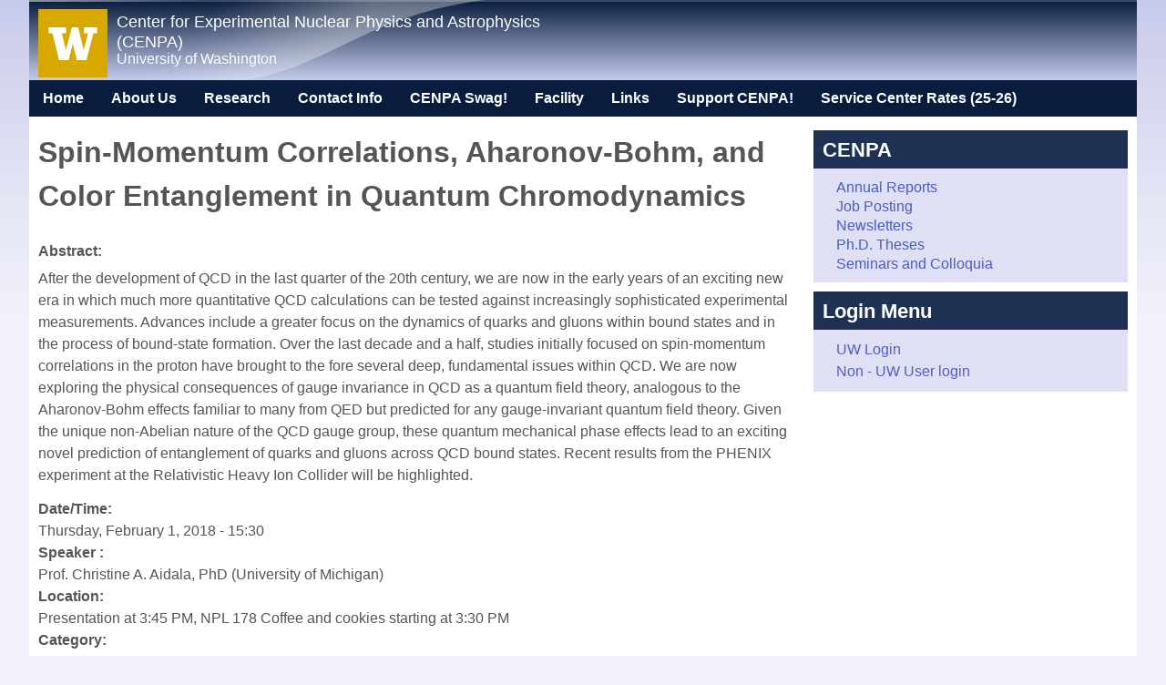

--- FILE ---
content_type: text/html; charset=utf-8
request_url: https://npl.washington.edu/node/886
body_size: 6988
content:
<!DOCTYPE html>
<!--[if lt IE 7]><html class="lt-ie9 lt-ie8 lt-ie7" lang="en" dir="ltr"><![endif]-->
<!--[if IE 7]><html class="lt-ie9 lt-ie8" lang="en" dir="ltr"><![endif]-->
<!--[if IE 8]><html class="lt-ie9" lang="en" dir="ltr"><![endif]-->
<!--[if gt IE 8]><!--><html lang="en" dir="ltr" prefix="content: http://purl.org/rss/1.0/modules/content/ dc: http://purl.org/dc/terms/ foaf: http://xmlns.com/foaf/0.1/ og: http://ogp.me/ns# rdfs: http://www.w3.org/2000/01/rdf-schema# sioc: http://rdfs.org/sioc/ns# sioct: http://rdfs.org/sioc/types# skos: http://www.w3.org/2004/02/skos/core# xsd: http://www.w3.org/2001/XMLSchema#"><!--<![endif]-->
<head>
<meta charset="utf-8" />
<meta name="Generator" content="Drupal 7 (http://drupal.org)" />
<link rel="canonical" href="/node/886" />
<link rel="shortlink" href="/node/886" />
<link rel="shortcut icon" href="https://www.npl.washington.edu/sites/default/files/cenpa_favicon_1.ico" type="image/vnd.microsoft.icon" />
<meta name="viewport" content="width=device-width, initial-scale=1" />
<meta name="MobileOptimized" content="width" />
<meta name="HandheldFriendly" content="1" />
<meta name="apple-mobile-web-app-capable" content="yes" />
<title>Spin-Momentum Correlations, Aharonov-Bohm, and Color Entanglement in Quantum Chromodynamics | Center for Experimental Nuclear Physics and Astrophysics (CENPA)</title>
<style type="text/css" media="all">
@import url("https://www.npl.washington.edu/modules/system/system.base.css?t5buvz");
@import url("https://www.npl.washington.edu/modules/system/system.menus.css?t5buvz");
@import url("https://www.npl.washington.edu/modules/system/system.messages.css?t5buvz");
@import url("https://www.npl.washington.edu/modules/system/system.theme.css?t5buvz");
</style>
<style type="text/css" media="all">
@import url("https://www.npl.washington.edu/modules/field/theme/field.css?t5buvz");
@import url("https://www.npl.washington.edu/sites/all/modules/forena/forena_query.css?t5buvz");
@import url("https://www.npl.washington.edu/modules/node/node.css?t5buvz");
@import url("https://www.npl.washington.edu/modules/search/search.css?t5buvz");
@import url("https://www.npl.washington.edu/modules/user/user.css?t5buvz");
@import url("https://www.npl.washington.edu/sites/all/modules/views/css/views.css?t5buvz");
</style>
<style type="text/css" media="all">
@import url("https://www.npl.washington.edu/sites/all/modules/ctools/css/ctools.css?t5buvz");
@import url("https://www.npl.washington.edu/sites/all/modules/panels/css/panels.css?t5buvz");
@import url("https://www.npl.washington.edu/sites/all/modules/shib_auth/shib_auth.css?t5buvz");
@import url("https://www.npl.washington.edu/sites/all/modules/views_table_highlighter/views_table_highlighter.css?t5buvz");
@import url("https://www.npl.washington.edu/sites/all/modules/print/print_ui/css/print_ui.theme.css?t5buvz");
@import url("https://www.npl.washington.edu/sites/all/modules/date/date_api/date.css?t5buvz");
@import url("https://www.npl.washington.edu/sites/all/libraries/superfish/css/superfish.css?t5buvz");
@import url("https://www.npl.washington.edu/sites/all/libraries/superfish/css/superfish-vertical.css?t5buvz");
@import url("https://www.npl.washington.edu/sites/all/libraries/superfish/style/default.css?t5buvz");
</style>
<style type="text/css" media="screen">
@import url("https://www.npl.washington.edu/sites/all/themes/adaptivetheme/adaptivetheme/at_core/css/at.settings.style.headings.css?t5buvz");
@import url("https://www.npl.washington.edu/sites/all/themes/adaptivetheme/adaptivetheme/at_core/css/at.settings.style.image.css?t5buvz");
@import url("https://www.npl.washington.edu/sites/all/themes/adaptivetheme/adaptivetheme/at_core/css/at.layout.css?t5buvz");
</style>
<style type="text/css" media="all">
@import url("https://www.npl.washington.edu/sites/default/files/color/pixture_reloaded-952306a2/colors.css?t5buvz");
@import url("https://www.npl.washington.edu/sites/all/themes/pixture_reloaded/css/pixture_reloaded.css?t5buvz");
@import url("https://www.npl.washington.edu/sites/all/themes/pixture_reloaded/css/pixture_reloaded.settings.style.css?t5buvz");
</style>
<link type="text/css" rel="stylesheet" href="https://www.npl.washington.edu/sites/default/files/adaptivetheme/pixture_reloaded_files/pixture_reloaded.responsive.layout.css?t5buvz" media="only screen" />
<style type="text/css" media="screen">
@import url("https://www.npl.washington.edu/sites/default/files/adaptivetheme/pixture_reloaded_files/pixture_reloaded.fonts.css?t5buvz");
</style>
<link type="text/css" rel="stylesheet" href="https://www.npl.washington.edu/sites/all/themes/pixture_reloaded/css/responsive.smartphone.portrait.css?t5buvz" media="only screen and (max-width:320px)" />
<link type="text/css" rel="stylesheet" href="https://www.npl.washington.edu/sites/all/themes/pixture_reloaded/css/responsive.smartphone.landscape.css?t5buvz" media="only screen and (min-width:321px) and (max-width:480px)" />
<link type="text/css" rel="stylesheet" href="https://www.npl.washington.edu/sites/all/themes/pixture_reloaded/css/responsive.tablet.portrait.css?t5buvz" media="only screen and (min-width:481px) and (max-width:768px)" />
<link type="text/css" rel="stylesheet" href="https://www.npl.washington.edu/sites/all/themes/pixture_reloaded/css/responsive.tablet.landscape.css?t5buvz" media="only screen and (min-width:769px) and (max-width:1024px)" />
<link type="text/css" rel="stylesheet" href="https://www.npl.washington.edu/sites/all/themes/pixture_reloaded/css/responsive.desktop.css?t5buvz" media="only screen and (min-width:1025px)" />
<style type="text/css" media="screen">
@import url("https://www.npl.washington.edu/sites/default/files/adaptivetheme/pixture_reloaded_files/pixture_reloaded.custom.css?t5buvz");
</style>

<!--[if lt IE 9]>
<style type="text/css" media="screen">
@import url("https://www.npl.washington.edu/sites/default/files/adaptivetheme/pixture_reloaded_files/pixture_reloaded.lt-ie9.layout.css?t5buvz");
</style>
<![endif]-->
<script type="text/javascript" src="//code.jquery.com/jquery-1.12.4.min.js"></script>
<script type="text/javascript">
<!--//--><![CDATA[//><!--
window.jQuery || document.write("<script src='/sites/all/modules/jquery_update/replace/jquery/1.12/jquery.min.js'>\x3C/script>")
//--><!]]>
</script>
<script type="text/javascript" src="https://www.npl.washington.edu/misc/jquery-extend-3.4.0.js?v=1.12.4"></script>
<script type="text/javascript" src="https://www.npl.washington.edu/misc/jquery-html-prefilter-3.5.0-backport.js?v=1.12.4"></script>
<script type="text/javascript" src="https://www.npl.washington.edu/misc/jquery.once.js?v=1.2"></script>
<script type="text/javascript" src="https://www.npl.washington.edu/misc/drupal.js?t5buvz"></script>
<script type="text/javascript" src="https://www.npl.washington.edu/sites/all/modules/jquery_update/js/jquery_browser.js?v=0.0.1"></script>
<script type="text/javascript" src="https://www.npl.washington.edu/misc/form-single-submit.js?v=7.103"></script>
<script type="text/javascript" src="https://www.npl.washington.edu/sites/all/modules/entityreference/js/entityreference.js?t5buvz"></script>
<script type="text/javascript" src="https://www.npl.washington.edu/sites/all/libraries/superfish/jquery.hoverIntent.minified.js?t5buvz"></script>
<script type="text/javascript" src="https://www.npl.washington.edu/sites/all/libraries/superfish/sfsmallscreen.js?t5buvz"></script>
<script type="text/javascript" src="https://www.npl.washington.edu/sites/all/libraries/superfish/supposition.js?t5buvz"></script>
<script type="text/javascript" src="https://www.npl.washington.edu/sites/all/libraries/superfish/superfish.js?t5buvz"></script>
<script type="text/javascript" src="https://www.npl.washington.edu/sites/all/libraries/easing/jquery.easing.js?t5buvz"></script>
<script type="text/javascript" src="https://www.npl.washington.edu/sites/all/libraries/superfish/supersubs.js?t5buvz"></script>
<script type="text/javascript" src="https://www.npl.washington.edu/sites/all/modules/superfish/superfish.js?t5buvz"></script>
<script type="text/javascript">
<!--//--><![CDATA[//><!--
jQuery.extend(Drupal.settings, {"basePath":"\/","pathPrefix":"","setHasJsCookie":0,"ajaxPageState":{"theme":"pixture_reloaded","theme_token":"WSUZDEWvBUrw0eVcmTOiMGjcAN8mtpjmZBjj2tm2E48","js":{"\/\/code.jquery.com\/jquery-1.12.4.min.js":1,"0":1,"misc\/jquery-extend-3.4.0.js":1,"misc\/jquery-html-prefilter-3.5.0-backport.js":1,"misc\/jquery.once.js":1,"misc\/drupal.js":1,"sites\/all\/modules\/jquery_update\/js\/jquery_browser.js":1,"misc\/form-single-submit.js":1,"sites\/all\/modules\/entityreference\/js\/entityreference.js":1,"sites\/all\/libraries\/superfish\/jquery.hoverIntent.minified.js":1,"sites\/all\/libraries\/superfish\/sfsmallscreen.js":1,"sites\/all\/libraries\/superfish\/supposition.js":1,"sites\/all\/libraries\/superfish\/superfish.js":1,"sites\/all\/libraries\/easing\/jquery.easing.js":1,"sites\/all\/libraries\/superfish\/supersubs.js":1,"sites\/all\/modules\/superfish\/superfish.js":1},"css":{"modules\/system\/system.base.css":1,"modules\/system\/system.menus.css":1,"modules\/system\/system.messages.css":1,"modules\/system\/system.theme.css":1,"modules\/field\/theme\/field.css":1,"sites\/all\/modules\/forena\/forena_query.css":1,"modules\/node\/node.css":1,"modules\/search\/search.css":1,"modules\/user\/user.css":1,"sites\/all\/modules\/views\/css\/views.css":1,"sites\/all\/modules\/ctools\/css\/ctools.css":1,"sites\/all\/modules\/panels\/css\/panels.css":1,"sites\/all\/modules\/shib_auth\/shib_auth.css":1,"sites\/all\/modules\/views_table_highlighter\/views_table_highlighter.css":1,"sites\/all\/modules\/print\/print_ui\/css\/print_ui.theme.css":1,"sites\/all\/modules\/date\/date_api\/date.css":1,"sites\/all\/libraries\/superfish\/css\/superfish.css":1,"sites\/all\/libraries\/superfish\/css\/superfish-vertical.css":1,"sites\/all\/libraries\/superfish\/style\/default.css":1,"sites\/all\/themes\/adaptivetheme\/adaptivetheme\/at_core\/css\/at.settings.style.headings.css":1,"sites\/all\/themes\/adaptivetheme\/adaptivetheme\/at_core\/css\/at.settings.style.image.css":1,"sites\/all\/themes\/adaptivetheme\/adaptivetheme\/at_core\/css\/at.layout.css":1,"sites\/all\/themes\/pixture_reloaded\/color\/colors.css":1,"sites\/all\/themes\/pixture_reloaded\/css\/pixture_reloaded.css":1,"sites\/all\/themes\/pixture_reloaded\/css\/pixture_reloaded.settings.style.css":1,"public:\/\/adaptivetheme\/pixture_reloaded_files\/pixture_reloaded.responsive.layout.css":1,"public:\/\/adaptivetheme\/pixture_reloaded_files\/pixture_reloaded.fonts.css":1,"sites\/all\/themes\/pixture_reloaded\/css\/responsive.smartphone.portrait.css":1,"sites\/all\/themes\/pixture_reloaded\/css\/responsive.smartphone.landscape.css":1,"sites\/all\/themes\/pixture_reloaded\/css\/responsive.tablet.portrait.css":1,"sites\/all\/themes\/pixture_reloaded\/css\/responsive.tablet.landscape.css":1,"sites\/all\/themes\/pixture_reloaded\/css\/responsive.desktop.css":1,"public:\/\/adaptivetheme\/pixture_reloaded_files\/pixture_reloaded.custom.css":1,"public:\/\/adaptivetheme\/pixture_reloaded_files\/pixture_reloaded.lt-ie9.layout.css":1}},"urlIsAjaxTrusted":{"\/search\/node":true},"superfish":[{"id":"1","sf":{"animation":{"opacity":"show","height":["show","easeInSine"]},"speed":"fast","autoArrows":false},"plugins":{"smallscreen":{"mode":"window_width","breakpointUnit":"px","type":"select","title":"Main menu"},"supposition":true,"supersubs":true}},{"id":"2","sf":{"animation":{"opacity":"show","height":["show","easeInQuint"]},"speed":"fast","autoArrows":false,"dropShadows":false},"plugins":{"smallscreen":{"mode":"window_width","breakpointUnit":"px","type":"select","title":"CENPA"},"supposition":true,"supersubs":true}}],"adaptivetheme":{"pixture_reloaded":{"layout_settings":{"bigscreen":"three-col-grail","tablet_landscape":"three-col-grail","tablet_portrait":"one-col-vert","smalltouch_landscape":"one-col-vert","smalltouch_portrait":"one-col-stack"},"media_query_settings":{"bigscreen":"only screen and (min-width:1025px)","tablet_landscape":"only screen and (min-width:769px) and (max-width:1024px)","tablet_portrait":"only screen and (min-width:481px) and (max-width:768px)","smalltouch_landscape":"only screen and (min-width:321px) and (max-width:480px)","smalltouch_portrait":"only screen and (max-width:320px)"}}}});
//--><!]]>
</script>
<!--[if lt IE 9]>
<script src="https://www.npl.washington.edu/sites/all/themes/adaptivetheme/adaptivetheme/at_core/scripts/html5.js?t5buvz"></script>
<![endif]-->
</head>
<body class="html not-front not-logged-in one-sidebar sidebar-second page-node page-node- page-node-886 node-type-seminar-entry atr-7.x-3.x atv-7.x-3.1 site-name-center-for-experimental-nuclear-physics-and-astrophysics-cenpa section-node color-scheme-graphite pixture-reloaded bs-n bb-n mb-n mbp-l rc-0">
  <div id="skip-link" class="nocontent">
    <a href="#main-content" class="element-invisible element-focusable">Skip to main content</a>
  </div>
    <div class="texture-overlay">
  <div id="page" class="container page snc-n snw-n sna-l sns-n ssc-n ssw-n ssa-l sss-n btc-n btw-b bta-l bts-n ntc-n ntw-b nta-l nts-n ctc-n ctw-b cta-l cts-n ptc-n ptw-b pta-l pts-n">

    <header  id="header" class="clearfix" role="banner">
      <div class="header-inner clearfix">

                  <!-- start: Branding -->
          <div  id="branding" class="branding-elements clearfix">

                          <div id="logo">
                <a href="/"><img class="site-logo" typeof="foaf:Image" src="https://www.npl.washington.edu/sites/default/files/cenpa_site_logo_2.gif" alt="Center for Experimental Nuclear Physics and Astrophysics (CENPA)" /></a>              </div>
            
                          <!-- start: Site name and Slogan hgroup -->
              <div  class="h-group" id="name-and-slogan">

                                  <h1 id="site-name"><a href="/" title="Home page">Center for Experimental Nuclear Physics and Astrophysics (CENPA)</a></h1>
                
                                  <p  id="site-slogan">University of Washington</p>
                
              </div><!-- /end #name-and-slogan -->
            
          </div><!-- /end #branding -->
        
        
      </div>

    </header> <!-- /header -->

    <div id="menu-bar" class="nav clearfix"><nav id="block-superfish-1" class="block block-superfish menu-wrapper menu-bar-wrapper clearfix odd first last block-count-1 block-region-menu-bar block-1" >  
      <h2 class="element-invisible block-title">Main menu</h2>
  
  <ul  id="superfish-1" class="menu sf-menu sf-main-menu sf-horizontal sf-style-default sf-total-items-9 sf-parent-items-4 sf-single-items-5"><li id="menu-219-1" class="first odd sf-item-1 sf-depth-1 sf-no-children"><a href="/" class="sf-depth-1">Home</a></li><li id="menu-405-1" class="middle even sf-item-2 sf-depth-1 sf-total-children-4 sf-parent-children-0 sf-single-children-4 menuparent"><a href="/cenpa/about" class="sf-depth-1 menuparent">About Us</a><ul><li id="menu-442-1" class="first odd sf-item-1 sf-depth-2 sf-no-children"><a href="/cenpa-directory" title="" class="sf-depth-2">CENPA Directory</a></li><li id="menu-407-1" class="middle even sf-item-2 sf-depth-2 sf-no-children"><a href="/cenpa-group-photos" title="" class="sf-depth-2">CENPA Group Photos</a></li><li id="menu-6009-1" class="middle odd sf-item-3 sf-depth-2 sf-no-children"><a href="/cenpa/history" class="sf-depth-2">CENPA History</a></li><li id="menu-408-1" class="last even sf-item-4 sf-depth-2 sf-no-children"><a href="http://www.washington.edu/home/peopledir/" title="" class="sf-depth-2">UW Directory</a></li></ul></li><li id="menu-474-1" class="middle odd sf-item-3 sf-depth-1 sf-total-children-5 sf-parent-children-1 sf-single-children-4 menuparent"><a href="#" onclick="return false;" title="" class="sf-depth-1 menuparent nolink" tabindex="0">Research</a><ul><li id="menu-5189-1" class="first odd sf-item-1 sf-depth-2 sf-total-children-2 sf-parent-children-0 sf-single-children-2 menuparent"><a href="#" onclick="return false;" title="" class="sf-depth-2 menuparent nolink" tabindex="0">Dark Matter Searches</a><ul><li id="menu-1018-1" class="first odd sf-item-1 sf-depth-3 sf-no-children"><a href="http://depts.washington.edu/admx/index.shtml" title="" class="sf-depth-3">ADMX</a></li><li id="menu-5190-1" class="last even sf-item-2 sf-depth-3 sf-no-children"><a href="https://www.npl.washington.edu/damic" title="" class="sf-depth-3">DAMIC</a></li></ul></li><li id="menu-1016-1" class="middle even sf-item-2 sf-depth-2 sf-no-children"><a href="https://www.npl.washington.edu/fsnp/" title="" class="sf-depth-2">Fundamental Symmetries</a></li><li id="menu-1019-1" class="middle odd sf-item-3 sf-depth-2 sf-no-children"><a href="https://www.npl.washington.edu/eotwash/" title="" class="sf-depth-2">Gravitational and sub-Gravitational Physics</a></li><li id="menu-1015-1" class="middle even sf-item-4 sf-depth-2 sf-no-children"><a href="https://www.npl.washington.edu/neutrino/" title="" class="sf-depth-2">Neutrino Research</a></li><li id="menu-1017-1" class="last odd sf-item-5 sf-depth-2 sf-no-children"><a href="https://www.npl.washington.edu/muon/" title="" class="sf-depth-2">Precision Muon Physics</a></li></ul></li><li id="menu-475-1" class="middle even sf-item-4 sf-depth-1 sf-no-children"><a href="/cenpa/contact" class="sf-depth-1">Contact Info</a></li><li id="menu-477-1" class="middle odd sf-item-5 sf-depth-1 sf-no-children"><a href="/cenpa/swag" class="sf-depth-1">CENPA Swag!</a></li><li id="menu-4714-1" class="middle even sf-item-6 sf-depth-1 sf-no-children"><a href="/cenpa/facility" title="" class="sf-depth-1">Facility</a></li><li id="menu-738-1" class="middle odd sf-item-7 sf-depth-1 sf-total-children-3 sf-parent-children-2 sf-single-children-1 menuparent"><a href="#" onclick="return false;" title="" class="sf-depth-1 menuparent nolink" tabindex="0">Links</a><ul><li id="menu-739-1" class="first odd sf-item-1 sf-depth-2 sf-total-children-4 sf-parent-children-0 sf-single-children-4 menuparent"><a href="#" onclick="return false;" title="" class="sf-depth-2 menuparent nolink" tabindex="0">Northwest Weather</a><ul><li id="menu-733-1" class="first odd sf-item-1 sf-depth-3 sf-no-children"><a href="http://cliffmass.blogspot.com/" title="" class="sf-depth-3">Cliff Mass Weather Blog</a></li><li id="menu-740-1" class="middle even sf-item-2 sf-depth-3 sf-no-children"><a href="http://www.wrh.noaa.gov/sew/forecast03.php" title="" class="sf-depth-3">Local Mountain Forecasts &amp; Warnings</a></li><li id="menu-741-1" class="middle odd sf-item-3 sf-depth-3 sf-no-children"><a href="http://www.atmos.washington.edu/data/marine_report.html" title="" class="sf-depth-3">Marine forecast</a></li><li id="menu-734-1" class="last even sf-item-4 sf-depth-3 sf-no-children"><a href="http://www.wrh.noaa.gov/sew/" title="" class="sf-depth-3">Washington State weather</a></li></ul></li><li id="menu-742-1" class="middle even sf-item-2 sf-depth-2 sf-total-children-3 sf-parent-children-0 sf-single-children-3 menuparent"><a href="#" onclick="return false;" title="" class="sf-depth-2 menuparent nolink" tabindex="0">Transportation</a><ul><li id="menu-744-1" class="first odd sf-item-1 sf-depth-3 sf-no-children"><a href="http://www.wsdot.wa.gov/traffic/seattle/" title="" class="sf-depth-3">Local traffic conditions</a></li><li id="menu-743-1" class="middle even sf-item-2 sf-depth-3 sf-no-children"><a href="http://metro.kingcounty.gov/" title="" class="sf-depth-3">Metro Transit</a></li><li id="menu-745-1" class="last odd sf-item-3 sf-depth-3 sf-no-children"><a href="http://www.wsdot.wa.gov/ferries/" title="" class="sf-depth-3">Washington State ferries</a></li></ul></li><li id="menu-5032-1" class="last odd sf-item-3 sf-depth-2 sf-no-children"><a href="http://www.phys.washington.edu/" title="" class="sf-depth-2">UW Physics Dept</a></li></ul></li><li id="menu-5921-1" class="middle even sf-item-8 sf-depth-1 sf-no-children"><a href="/cenpa/support" title="" class="sf-depth-1">Support CENPA!</a></li><li id="menu-6532-1" class="last odd sf-item-9 sf-depth-1 sf-total-children-2 sf-parent-children-0 sf-single-children-2 menuparent"><a href="/cenpa/rates/2025" class="sf-depth-1 menuparent">Service Center Rates (25-26)</a><ul><li id="menu-6451-1" class="first odd sf-item-1 sf-depth-2 sf-no-children"><a href="/cenpa/rates/2024" class="sf-depth-2">Service Center Rates (24-25)</a></li><li id="menu-6359-1" class="last even sf-item-2 sf-depth-2 sf-no-children"><a href="/cenpa/rates/2023" class="sf-depth-2">Service Center Rates (23-24)</a></li></ul></li></ul>
  </nav></div>
    <!-- Messages and Help -->
        
    <!-- Breadcrumbs -->
    
    
    <!-- Three column 3x33 Gpanel -->
    
    <div id="columns">
      <div class="columns-inner clearfix">

        <div id="content-column">
          <div class="content-inner">

            
            <section id="main-content" role="main">

                                            <header  id="main-content-header" class="clearfix">

                                      <h1 id="page-title">Spin-Momentum Correlations, Aharonov-Bohm, and Color Entanglement in Quantum Chromodynamics</h1>
                  
                  
                </header>
                            
                              <div id="content">
                  <div id="block-system-main" class="block block-system no-title odd first last block-count-2 block-region-content block-main" >  
  
  <article id="node-886" class="node node-seminar-entry node-promoted article odd node-full ia-n clearfix" about="/node/886" typeof="sioc:Item foaf:Document" role="article">
  
  
  
  <div class="node-content">
    <section class="field field-name-field-seminar-entry-abstract field-type-text-long field-label-above view-mode-full"><h2 class="field-label">Abstract:&nbsp;</h2><div class="field-items"><div class="field-item even"><p>After the development of QCD in the last quarter of the 20th century, we are now in the early years of an exciting new era in which much more quantitative QCD calculations can be tested against increasingly sophisticated experimental measurements. Advances include a greater focus on the dynamics of quarks and gluons within bound states and in the process of bound-state formation. Over the last decade and a half, studies initially focused on spin-momentum correlations in the proton have brought to the fore several deep, fundamental issues within QCD. We are now exploring the physical consequences of gauge invariance in QCD as a quantum field theory, analogous to the Aharonov-Bohm effects familiar to many from QED but predicted for any gauge-invariant quantum field theory. Given the unique non-Abelian nature of the QCD gauge group, these quantum mechanical phase effects lead to an exciting novel prediction of entanglement of quarks and gluons across QCD bound states. Recent results from the PHENIX experiment at the Relativistic Heavy Ion Collider will be highlighted.</p></div></div></section><section class="field field-name-field-seminar-entry-date field-type-datetime field-label-above view-mode-full"><h2 class="field-label">Date/Time:&nbsp;</h2><div class="field-items"><div class="field-item even"><span  property="dc:date" datatype="xsd:dateTime" content="2018-02-01T15:30:00-08:00" class="date-display-single">Thursday, February 1, 2018 - 15:30</span></div></div></section><section class="field field-name-field-seminar-entry-speaker- field-type-text-long field-label-above view-mode-full"><h2 class="field-label">Speaker :&nbsp;</h2><div class="field-items"><div class="field-item even">Prof. Christine A. Aidala, PhD
(University of Michigan)</div></div></section><section class="field field-name-field-seminar-entry-location field-type-text-long field-label-above view-mode-full"><h2 class="field-label">Location:&nbsp;</h2><div class="field-items"><div class="field-item even">Presentation at 3:45 PM, NPL 178
Coffee and cookies starting at 3:30 PM</div></div></section><section class="field field-name-field-seminar-entry-category field-type-list-text field-label-above view-mode-full"><h2 class="field-label">Category:&nbsp;</h2><div class="field-items"><div class="field-item even">Seminar</div></div></section><section class="field field-name-field-seminar-entry-material field-type-file field-label-above view-mode-full"><h2 class="field-label">Material:&nbsp;</h2><div class="field-items"><div class="field-item even"><span class="file"><img class="file-icon" alt="PDF icon" title="application/pdf" src="/modules/file/icons/application-pdf.png" /> <a href="https://www.npl.washington.edu/sites/default/files/speaker-materials/Christine%20Aidala%20-%20SeminarCENPA_UW_Aidala.pdf" type="application/pdf; length=2823311">Christine Aidala - SeminarCENPA_UW_Aidala.pdf</a></span></div><div class="field-item odd"><span class="file"><img class="file-icon" alt="File" title="application/vnd.openxmlformats-officedocument.presentationml.presentation" src="/modules/file/icons/x-office-presentation.png" /> <a href="https://www.npl.washington.edu/sites/default/files/speaker-materials/Christine%20Aidala%20-%20SeminarCENPA_UW_Aidalav3.pptx" type="application/vnd.openxmlformats-officedocument.presentationml.presentation; length=4093440">Christine Aidala - SeminarCENPA_UW_Aidalav3.pptx</a></span></div><div class="field-item even"><span class="file"><img class="file-icon" alt="File" title="video/youtube" src="/modules/file/icons/video-x-generic.png" /> <a href="https://www.youtube.com/watch?v=t7CvPgftkHk" type="video/youtube; length=0">Prof. Christine Aidala, PhD - Spin-Momentum Correlations, ...</a></span></div></div></section>  </div>

      <nav class="clearfix"><ul class="links inline"><li class="print_html first last"><a href="/print/886" title="Display a printer-friendly version of this page." class="print-page" onclick="window.open(this.href); return false" rel="nofollow"><img class="print-icon print-icon-margin image-style-none" typeof="foaf:Image" src="https://www.npl.washington.edu/sites/all/modules/print/icons/print_icon.png" width="16px" height="16px" alt="Printer-friendly version" title="Printer-friendly version" />Printer-friendly version</a></li></ul></nav>
  
  
  <span property="dc:title" content="Spin-Momentum Correlations, Aharonov-Bohm, and Color Entanglement in Quantum Chromodynamics" class="rdf-meta element-hidden"></span></article>

  </div>                </div>
              
              <!-- Feed icons (RSS, Atom icons etc -->
              
            </section> <!-- /main-content -->

            
          </div>
        </div> <!-- /content-column -->

                <div class="region region-sidebar-second sidebar"><div class="region-inner clearfix"><nav id="block-superfish-2" class="block block-superfish odd first block-count-3 block-region-sidebar-second block-2" ><div class="block-inner clearfix">  
      <h2 class="block-title">CENPA</h2>
  
  <div class="block-content content clearfix"><ul  id="superfish-2" class="menu sf-menu sf-menu-cenpa sf-vertical sf-style-default sf-total-items-5 sf-parent-items-1 sf-single-items-4"><li id="menu-5920-2" class="first odd sf-item-1 sf-depth-1 sf-no-children"><a href="https://www.npl.washington.edu/cenpa/reports/annual" class="sf-depth-1">Annual Reports</a></li><li id="menu-619-2" class="middle even sf-item-2 sf-depth-1 sf-no-children"><a href="/cenpa-jobs" class="sf-depth-1">Job Posting</a></li><li id="menu-5926-2" class="middle odd sf-item-3 sf-depth-1 sf-no-children"><a href="/cenpa/newsletters" class="sf-depth-1">Newsletters</a></li><li id="menu-617-2" class="middle even sf-item-4 sf-depth-1 sf-no-children"><a href="/cenpa-phd-theses" class="sf-depth-1">Ph.D. Theses</a></li><li id="menu-5922-2" class="last odd sf-item-5 sf-depth-1 sf-total-children-1 sf-parent-children-0 sf-single-children-1 menuparent"><a href="/cenpa/seminar" class="sf-depth-1 menuparent">Seminars and Colloquia</a><ul><li id="menu-5925-2" class="firstandlast odd sf-item-1 sf-depth-2 sf-no-children"><a href="/festschrift" class="sf-depth-2">Hamish Robertson 2016 Festschrift (slideshow archive)</a></li></ul><div></div></li></ul></div>
  </div></nav><nav id="block-menu-menu-login-menu" class="block block-menu even last block-count-4 block-region-sidebar-second block-menu-login-menu"  role="navigation"><div class="block-inner clearfix">  
      <h2 class="block-title">Login Menu</h2>
  
  <div class="block-content content"><ul class="menu clearfix"><li class="first leaf menu-depth-1 menu-item-1158"><a href="https://www.npl.washington.edu/Shibboleth.sso/Login?target=https%3A%2F%2Fwww.npl.washington.edu%2F%3Fq%3Dshib_login%2Fnode%2F1" title="">UW Login</a></li><li class="last leaf menu-depth-1 menu-item-1160"><a href="https://www.npl.washington.edu/user/" title="">Non - UW User login</a></li></ul></div>
  </div></nav></div></div>
      </div>
    </div> <!-- /columns -->

    
    <!-- four-4x25 Gpanel -->
    
          <footer  id="footer" class="clearfix" role="contentinfo">
        <div id="footer-inner" class="clearfix">
          <div class="region region-footer"><div class="region-inner clearfix"><div id="block-block-1" class="block block-block no-title odd first last block-count-5 block-region-footer block-1" ><div class="block-inner clearfix">  
  
  <div class="block-content content"><table style="width: 100%;" border="0" cellpadding="1" cellspacing="1" class="tablesaw tablesaw-stack" data-tablesaw-mode="stack"><tbody><tr><td colspan="3" style="text-align: center;"><span style="font-size:11px;">CENPA Main Office: (206) 543-4080 | FAX line: (206) 685-4634 | Web issues - questions: webmaster (<a href="mailto:holman@uw.edu">holman@uw.edu</a>)</span></td></tr><tr><td colspan="3" style="text-align: center;"><span style="font-size:11px;"><a href="http://www.washington.edu/">&lt;University of Washington&gt;          </a><a href="http://www.washington.edu/online/privacy">&lt;UW Privacy Statement&gt;          </a><a href="http://www.washington.edu/online/terms">&lt;UW Website Terms and Conditions&gt;</a></span></td></tr></tbody></table><p> </p></div>
  </div></div></div></div>          <p class="attribute-creator"></p>
        </div>
      </footer>
    
  </div> <!-- /page -->
</div> <!-- /texture overlay -->
  </body>
</html>


--- FILE ---
content_type: text/css
request_url: https://www.npl.washington.edu/sites/default/files/color/pixture_reloaded-952306a2/colors.css?t5buvz
body_size: 1689
content:
/**
 * Pixture Reloaded Colors
 */
/* Main Wrappers */
html {
  color: #555555;
  background: #f1f2fa url(bg-wall.png) repeat-x left top;
}

#page {
  background: #ffffff;
}


/* HTML elements */

fieldset legend,
.form-item label {
  color: #666666;
}

blockquote {
  background: #f7f7f7;
}

/* Lists */

.item-list ul li {
  list-style-image: url(bullet-round.png);
}

.links {
  color: #666666;
}


/* Menus */

li.leaf {
  list-style-image: url(bullet-round.png);
}

li.collapsed {
  list-style-image: url(bullet-sm-arrow-right.png);
}

li.expanded {
  list-style-image: url(bullet-sm-arrow-down.png);
}


/* Links */

a:link,
a:visited,
a:active,
a.active {
  color: #575dc1;
}

a:hover,
a:focus {
  color: #6e75da;
}


/* Tables */

tr.odd {
  background: #f1f2fa;
}

tr.even {
  background: #fcf3f6;
}


/* Header */

#header  {
  background: #091c3e url(header-tile.png) repeat-x left top;
}

.header-inner {
  background: transparent url(header.png) no-repeat top left;
}

@media only screen and (max-width:320px) {
  #header,
  .header-inner {background: #091c3e;}
}

@media only screen and (min-width:321px) and (max-width:480px) {
  #header,
  .header-inner  {background: #091c3e;}
}

@media only screen and (min-width:481px) and (max-width:768px) {
  #header,
  .header-inner  {background: #091c3e;}
}

#site-slogan {
  color: #fefefe;
}

#site-name a,
.region-header #block-user-login label {
  color: #feffff;
}

#menu-bar,
#primary-menu-bar {
  background-color: #091c3e;
}

.region-header .form-text,
.region-header .form-submit {
  border-color: #575dc1;
}


/* Footer */

#footer {
  background: #181818; /* fallback for browsers that don't support CSS gradients */
  background-image: -webkit-gradient(linear, 0% 0%, 0% 100%, from(#181818), to(#343434));
  background-image: -moz-linear-gradient( #181818, #343434);
  background-image: linear-gradient( #181818, #343434);
}

#footer,
#footer a {
  color: #fefafc;
}

#footer #block-node-recent {
  color: #444444;
}

#footer #block-node-recent a {
  color: #575dc1;
}


/* Blocks */

.block-inner {
  background: #dfe0f3;
}
.block-title {
  color: #fffffc;
  background: #203254;
}


/* Strip backgrounds */

#header-region .block-inner,
#block-system-main .block-inner,
#footer .block-inner,
#footer .block .block-title {
  background: none;
}


/* Poll */

.poll .bar {
  background-color: #e9e9e9;
  border: solid 1px #e9e9e9;
}

.poll .bar .foreground {
  background: #575dc1 url(bg-lbar.png) repeat-x center left;
}


/* Articles */

.node .node-title {
  border-bottom: solid 1px #e9e9e9;
}

.node .node-title a:hover {
  color: #5c5dbf;
}

.node-teaser.node-sticky .node-title {
}

.field-type-image figure {
  border: 1px solid #e9e9e9;
}

#main-content .node-teaser {
  border: 1px solid #e9e9e9;
}

#main-content .node-teaser.node-sticky {
  background: #f7f7f7;
}


/* Comments */

#comments .odd {
  background: #dfe0f3;
}


/* Aggregator */

#aggregator .feed-source {
  background-color: #f7f7f7;
  border: 1px solid #e9e9e9;
}


/* Forum */

#forum thead,
#forum tbody {
  border: none;
}


/* Profile */

#profile .profile {
  border: 1px solid #e9e9e9;
}


/* Administer */

div.admin-panel h3 {
  background: #203254;
  color: #fffffc;
}


/* Pager */

div.item-list ul.pager li a.active {
  color: #555555;
}

div.item-list ul.pager li {
  border: 1px solid #e9e9e9;
}

div.item-list ul.pager li:hover,
div.item-list ul.pager li:focus {
  border: 1px solid #203254;
  color: #575dc1;
}

div.item-list ul.pager li.pager-current,
div.item-list ul.pager li.pager-current a.active {
  border: 1px solid #203254;
  color: #575dc1;
}


/* Local task tabs */

ul.primary li a {
  background: #fdfdfd;
  border: solid 1px #dfe0f3;
}

ul.primary li a:hover {
  background: #fdfdfd;
  border: solid 1px #203254;
}

ul.primary li a.active,
ul.primary li.active a {
  border: solid 1px #203254;
  background: #dfe0f3;
  color: #000000;
}

ul.primary li a.active:hover,
ul.primary li a.active:focus {
  border: solid 1px #203254;
  background: #dfe0f3;
  color: #000000;
}


/* Menu bar menu */
.at-mt .at-menu-toggle h2 a,
.menu-wrapper li a,
.menu-wrapper li a:hover,
.menu-wrapper li a:focus {
  color: #fffffe;
}

.at-mt .at-menu-toggle h2 {
  background: none;
}


/* Superfish Skin */

ul.sf-menu.sf-style-default li,
ul.sf-menu.sf-navbar.sf-style-default,
ul.sf-menu.sf-horizonal.sf-style-default,
ul.sf-menu.sf-vertical.sf-style-default {
  background: transparent;
}

ul.sf-menu.sf-style-default li li {
  background: #2242aa;
}

ul.sf-menu.sf-style-default li li li {
  background: #2242aa;
}

ul.sf-menu.sf-style-default li:hover,
ul.sf-menu.sf-style-default li.sfHover,
ul.sf-menu.sf-style-default li.active a,
ul.sf-menu.sf-style-default a:focus,
ul.sf-menu.sf-style-default a:hover,
ul.sf-menu.sf-style-default a:active,
ul.sf-menu.sf-navbar.sf-style-default li li {
  background: #203254;
}

ul.sf-menu.sf-navbar.sf-style-default li ul li ul {
  background-color: transparent;
}


/* .sf-horizontal */

ul.sf-menu.sf-horizontal.sf-style-default a {
  border: 0 !important;
  color: #fffffe !important;
}


/* .sf-navbar */

ul.sf-menu.sf-navbar.sf-style-default li ul {
  background-color: transparent !important;
  width: 100%;
}

ul.sf-menu.sf-navbar.sf-style-default > li > ul > li {
  border-bottom: 1px solid #575dc1;
}


/* .sf-vertical */

ul.sf-menu.sf-menu.sf-vertical.sf-style-default a {
  border: 0 !important;
  color: #575dc1;
}
ul.sf-menu.sf-vertical.sf-style-default a:hover,
ul.sf-menu.sf-vertical.sf-style-default a:focus,
ul.sf-menu.sf-vertical.sf-style-default ul a,
ul.sf-menu.sf-vertical.sf-style-default ul ul a,
ul.sf-menu.sf-vertical.sf-style-default ul ul ul a,
ul.sf-menu.sf-vertical.sf-style-default ul ul ul ul a {
  color: #fffffe !important;
}


/* Calendar styles */

.calendar-calendar div.date-nav {
  background-color: transparent;
  color: #575dc1;
}

.calendar-calendar div.date-nav a,
.calendar-calendar div.date-nav h3 {
  color: #575dc1;
}

.calendar-calendar td {
  color: #000000;
}

.calendar-calendar th {
  background-color: #dedff2;
  color: #575dc1;
  border: 1px solid #dedff2;
}

.calendar-calendar th.days {
  background-color: #fcf3f6;
  color: #575dc1;
}

.calendar-calendar tr td.today,
.calendar-calendar tr.odd td.today,
.calendar-calendar tr.even td.today {
  background-color: #dedff2;
}

.calendar-calendar td.calendar-agenda-hour,
.calendar-calendar td.calendar-agenda-items,
.calendar-calendar td.calendar-agenda-hour {
  border-color: #dedff2;
}

.view-content .calendar-calendar ul.inline li {
  border: 1px solid #dedff2;
}

#footer .attribution a {
  color: #ffffff;
  color: rgba(255, 255, 255, 0.5);
}



--- FILE ---
content_type: text/css
request_url: https://www.npl.washington.edu/sites/default/files/adaptivetheme/pixture_reloaded_files/pixture_reloaded.custom.css?t5buvz
body_size: 525
content:
/* Add any valid CSS declarations */

/*HOLMAN custom*/
/*.map-container-iframe {
    position: relative;
    padding-bottom: 56%;
    padding-top: 35px;
    height: 0;
    overflow: hidden;
}

.map-container-iframe iframe {
    position: absolute;
    top:0;
    left: 0;
    width: 100%;
    height: 100%;
}*/

.juicebox-parent {
  z-index: 1;
  position: relative;
}

.front h1#page-title {display: none}


.intrinsic-container {
position: relative;
padding-bottom: 65.25%;
padding-top: 30px;
height: 0;
overflow: hidden;
-webkit-overflow-scrolling:touch; //&lt;&lt;--- THIS IS THE KEY
border: none !important;
}
.intrinsic-container iframe {
position: absolute;
top: 0;
left: 0;
width: 100%;
height: 100%;
overflow:hidden;
border: none !important;
}


.fieldset-hidden-border {
    border: 0;
}

#webform-client-form-26{
        background-color: #f6f6f6;
}

#block-views-job-list-block h2.block-title{
 background-color: #ff8c00;
}

h2.pane-title.block-title{
 background-color: #ff8c00;
}


.fix-width-20 {
width: 20%;
}
.fix-width-40 {
width: 40%;
}
.fix-width-50 {
width: 50%;
}

#breadcrumb {display: none;}
